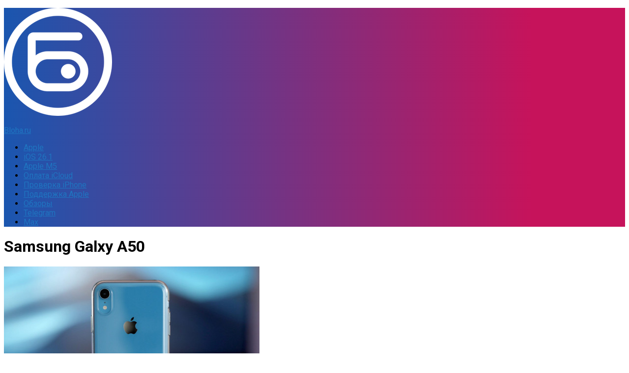

--- FILE ---
content_type: text/html; charset=UTF-8
request_url: https://bloha.ru/tag/samsung-galxy-a50/
body_size: 11773
content:
<!DOCTYPE html><html
lang=ru><head><meta
charset="UTF-8"><meta
name="viewport" content="width=device-width, initial-scale=1.0"><link
rel=profile href=http://gmpg.org/xfn/11><meta
http-equiv="x-dns-prefetch-control" content="on"><link
rel=dns-prefetch href=//bloha.ru><link
rel=preconnect href=https://im.bloha.ru/ crossorigin><link
rel=dns-prefetch href=https://im.bloha.ru/ ><link
rel=preconnect href=https://im1.bloha.ru/ crossorigin><link
rel=dns-prefetch href=https://im1.bloha.ru/ ><link
rel=preconnect href=https://im2.bloha.ru/ crossorigin><link
rel=dns-prefetch href=https://im2.bloha.ru/ ><link
rel=preconnect href=https://im3.bloha.ru/ crossorigin><link
rel=dns-prefetch href=https://im3.bloha.ru/ ><link
rel=preconnect href=https://im4.bloha.ru/ crossorigin><link
rel=dns-prefetch href=https://im4.bloha.ru/ ><link
rel=preconnect href=https://im5.bloha.ru/ crossorigin><link
rel=dns-prefetch href=https://im5.bloha.ru/ ><link
rel=dns-prefetch href=//an.yandex.ru><link
rel=dns-prefetch href=//mc.yandex.ru><link
rel=preconnect href=https://yastatic.net/ crossorigin><link
rel=dns-prefetch href=//yastatic.net> <script data-cfasync=false>var ewww_webp_supported=!1;function check_webp_feature(A,e){if(e=void 0!==e?e:function(){},ewww_webp_supported)e(ewww_webp_supported);else{var w=new Image;w.onload=function(){ewww_webp_supported=0<w.width&&0<w.height,e&&e(ewww_webp_supported)},w.onerror=function(){e&&e(!1)},w.src="data:image/webp;base64,"+{alpha:"UklGRkoAAABXRUJQVlA4WAoAAAAQAAAAAAAAAAAAQUxQSAwAAAARBxAR/Q9ERP8DAABWUDggGAAAABQBAJ0BKgEAAQAAAP4AAA3AAP7mtQAAAA=="}[A]}}check_webp_feature("alpha");</script><script data-cfasync=false>var Arrive=function(c,e,w){"use strict";if(c.MutationObserver&&"undefined"!=typeof HTMLElement){var r,t,a=0,u=(r=HTMLElement.prototype.matches||HTMLElement.prototype.webkitMatchesSelector||HTMLElement.prototype.mozMatchesSelector||HTMLElement.prototype.msMatchesSelector,{matchesSelector:function(e,t){return e instanceof HTMLElement&&r.call(e,t)},addMethod:function(e,t,r){var a=e[t];e[t]=function(){return r.length==arguments.length?r.apply(this,arguments):"function"==typeof a?a.apply(this,arguments):void 0}},callCallbacks:function(e,t){t&&t.options.onceOnly&&1==t.firedElems.length&&(e=[e[0]]);for(var r,a=0;r=e[a];a++)r&&r.callback&&r.callback.call(r.elem,r.elem);t&&t.options.onceOnly&&1==t.firedElems.length&&t.me.unbindEventWithSelectorAndCallback.call(t.target,t.selector,t.callback)},checkChildNodesRecursively:function(e,t,r,a){for(var i,n=0;i=e[n];n++)r(i,t,a)&&a.push({callback:t.callback,elem:i}),0<i.childNodes.length&&u.checkChildNodesRecursively(i.childNodes,t,r,a)},mergeArrays:function(e,t){var r,a={};for(r in e)e.hasOwnProperty(r)&&(a[r]=e[r]);for(r in t)t.hasOwnProperty(r)&&(a[r]=t[r]);return a},toElementsArray:function(e){return void 0===e||"number"==typeof e.length&&e!==c||(e=[e]),e}}),d=((t=function(){this._eventsBucket=[],this._beforeAdding=null,this._beforeRemoving=null}).prototype.addEvent=function(e,t,r,a){var i={target:e,selector:t,options:r,callback:a,firedElems:[]};return this._beforeAdding&&this._beforeAdding(i),this._eventsBucket.push(i),i},t.prototype.removeEvent=function(e){for(var t,r=this._eventsBucket.length-1;t=this._eventsBucket[r];r--)if(e(t)){this._beforeRemoving&&this._beforeRemoving(t);var a=this._eventsBucket.splice(r,1);a&&a.length&&(a[0].callback=null)}},t.prototype.beforeAdding=function(e){this._beforeAdding=e},t.prototype.beforeRemoving=function(e){this._beforeRemoving=e},t),o=function(i,n){var o=new d,l=this,s={fireOnAttributesModification:!1};return o.beforeAdding(function(t){var e,r=t.target;r!==c.document&&r!==c||(r=document.getElementsByTagName("html")[0]),e=new MutationObserver(function(e){n.call(this,e,t)});var a=i(t.options);e.observe(r,a),t.observer=e,t.me=l}),o.beforeRemoving(function(e){e.observer.disconnect()}),this.bindEvent=function(e,t,r){t=u.mergeArrays(s,t);for(var a=u.toElementsArray(this),i=0;i<a.length;i++)o.addEvent(a[i],e,t,r)},this.unbindEvent=function(){var r=u.toElementsArray(this);o.removeEvent(function(e){for(var t=0;t<r.length;t++)if(this===w||e.target===r[t])return!0;return!1})},this.unbindEventWithSelectorOrCallback=function(r){var e,a=u.toElementsArray(this),i=r;e="function"==typeof r?function(e){for(var t=0;t<a.length;t++)if((this===w||e.target===a[t])&&e.callback===i)return!0;return!1}:function(e){for(var t=0;t<a.length;t++)if((this===w||e.target===a[t])&&e.selector===r)return!0;return!1},o.removeEvent(e)},this.unbindEventWithSelectorAndCallback=function(r,a){var i=u.toElementsArray(this);o.removeEvent(function(e){for(var t=0;t<i.length;t++)if((this===w||e.target===i[t])&&e.selector===r&&e.callback===a)return!0;return!1})},this},i=new function(){var s={fireOnAttributesModification:!1,onceOnly:!1,existing:!1};function n(e,t,r){return!(!u.matchesSelector(e,t.selector)||(e._id===w&&(e._id=a++),-1!=t.firedElems.indexOf(e._id))||(t.firedElems.push(e._id),0))}var c=(i=new o(function(e){var t={attributes:!1,childList:!0,subtree:!0};return e.fireOnAttributesModification&&(t.attributes=!0),t},function(e,i){e.forEach(function(e){var t=e.addedNodes,r=e.target,a=[];null!==t&&0<t.length?u.checkChildNodesRecursively(t,i,n,a):"attributes"===e.type&&n(r,i)&&a.push({callback:i.callback,elem:r}),u.callCallbacks(a,i)})})).bindEvent;return i.bindEvent=function(e,t,r){t=void 0===r?(r=t,s):u.mergeArrays(s,t);var a=u.toElementsArray(this);if(t.existing){for(var i=[],n=0;n<a.length;n++)for(var o=a[n].querySelectorAll(e),l=0;l<o.length;l++)i.push({callback:r,elem:o[l]});if(t.onceOnly&&i.length)return r.call(i[0].elem,i[0].elem);setTimeout(u.callCallbacks,1,i)}c.call(this,e,t,r)},i},l=new function(){var a={};function i(e,t){return u.matchesSelector(e,t.selector)}var n=(l=new o(function(){return{childList:!0,subtree:!0}},function(e,a){e.forEach(function(e){var t=e.removedNodes,r=[];null!==t&&0<t.length&&u.checkChildNodesRecursively(t,a,i,r),u.callCallbacks(r,a)})})).bindEvent;return l.bindEvent=function(e,t,r){t=void 0===r?(r=t,a):u.mergeArrays(a,t),n.call(this,e,t,r)},l};e&&g(e.fn),g(HTMLElement.prototype),g(NodeList.prototype),g(HTMLCollection.prototype),g(HTMLDocument.prototype),g(Window.prototype);var n={};return s(i,n,"unbindAllArrive"),s(l,n,"unbindAllLeave"),n}function s(e,t,r){u.addMethod(t,r,e.unbindEvent),u.addMethod(t,r,e.unbindEventWithSelectorOrCallback),u.addMethod(t,r,e.unbindEventWithSelectorAndCallback)}function g(e){e.arrive=i.bindEvent,s(i,e,"unbindArrive"),e.leave=l.bindEvent,s(l,e,"unbindLeave")}}(window,"undefined"==typeof jQuery?null:jQuery,void 0),ewww_webp_supported=!1;function check_webp_feature(e,t){if(ewww_webp_supported)t(ewww_webp_supported);else{var r=new Image;r.onload=function(){ewww_webp_supported=0<r.width&&0<r.height,t(ewww_webp_supported)},r.onerror=function(){t(!1)},r.src="data:image/webp;base64,"+{alpha:"UklGRkoAAABXRUJQVlA4WAoAAAAQAAAAAAAAAAAAQUxQSAwAAAARBxAR/Q9ERP8DAABWUDggGAAAABQBAJ0BKgEAAQAAAP4AAA3AAP7mtQAAAA==",animation:"UklGRlIAAABXRUJQVlA4WAoAAAASAAAAAAAAAAAAQU5JTQYAAAD/////AABBTk1GJgAAAAAAAAAAAAAAAAAAAGQAAABWUDhMDQAAAC8AAAAQBxAREYiI/gcA"}[e]}}function ewwwLoadImages(e){if(e){for(var t=document.querySelectorAll(".batch-image img, .image-wrapper a, .ngg-pro-masonry-item a, .ngg-galleria-offscreen-seo-wrapper a"),r=0,a=t.length;r<a;r++)ewwwAttr(t[r],"data-src",t[r].getAttribute("data-webp")),ewwwAttr(t[r],"data-thumbnail",t[r].getAttribute("data-webp-thumbnail"));for(r=0,a=(n=document.querySelectorAll(".rev_slider ul li")).length;r<a;r++){ewwwAttr(n[r],"data-thumb",n[r].getAttribute("data-webp-thumb"));for(var i=1;i<11;)ewwwAttr(n[r],"data-param"+i,n[r].getAttribute("data-webp-param"+i)),i++}var n;for(r=0,a=(n=document.querySelectorAll(".rev_slider img")).length;r<a;r++)ewwwAttr(n[r],"data-lazyload",n[r].getAttribute("data-webp-lazyload"));var o=document.querySelectorAll("div.woocommerce-product-gallery__image");for(r=0,a=o.length;r<a;r++)ewwwAttr(o[r],"data-thumb",o[r].getAttribute("data-webp-thumb"))}var l=document.querySelectorAll("video");for(r=0,a=l.length;r<a;r++)ewwwAttr(l[r],"poster",e?l[r].getAttribute("data-poster-webp"):l[r].getAttribute("data-poster-image"));var s=document.querySelectorAll("img.ewww_webp_lazy_load");for(r=0,a=s.length;r<a;r++){if(e){ewwwAttr(s[r],"data-lazy-srcset",s[r].getAttribute("data-lazy-srcset-webp")),ewwwAttr(s[r],"data-srcset",s[r].getAttribute("data-srcset-webp")),ewwwAttr(s[r],"data-lazy-src",s[r].getAttribute("data-lazy-src-webp")),ewwwAttr(s[r],"data-src",s[r].getAttribute("data-src-webp")),ewwwAttr(s[r],"data-orig-file",s[r].getAttribute("data-webp-orig-file")),ewwwAttr(s[r],"data-medium-file",s[r].getAttribute("data-webp-medium-file")),ewwwAttr(s[r],"data-large-file",s[r].getAttribute("data-webp-large-file"));var c=s[r].getAttribute("srcset");null!=c&&!1!==c&&c.includes("R0lGOD")&&ewwwAttr(s[r],"src",s[r].getAttribute("data-lazy-src-webp"))}s[r].className=s[r].className.replace(/\bewww_webp_lazy_load\b/,"")}var w=document.querySelectorAll(".ewww_webp");for(r=0,a=w.length;r<a;r++)e?(ewwwAttr(w[r],"srcset",w[r].getAttribute("data-srcset-webp")),ewwwAttr(w[r],"src",w[r].getAttribute("data-src-webp")),ewwwAttr(w[r],"data-orig-file",w[r].getAttribute("data-webp-orig-file")),ewwwAttr(w[r],"data-medium-file",w[r].getAttribute("data-webp-medium-file")),ewwwAttr(w[r],"data-large-file",w[r].getAttribute("data-webp-large-file")),ewwwAttr(w[r],"data-large_image",w[r].getAttribute("data-webp-large_image")),ewwwAttr(w[r],"data-src",w[r].getAttribute("data-webp-src"))):(ewwwAttr(w[r],"srcset",w[r].getAttribute("data-srcset-img")),ewwwAttr(w[r],"src",w[r].getAttribute("data-src-img"))),w[r].className=w[r].className.replace(/\bewww_webp\b/,"ewww_webp_loaded");window.jQuery&&jQuery.fn.isotope&&jQuery.fn.imagesLoaded&&(jQuery(".fusion-posts-container-infinite").imagesLoaded(function(){jQuery(".fusion-posts-container-infinite").hasClass("isotope")&&jQuery(".fusion-posts-container-infinite").isotope()}),jQuery(".fusion-portfolio:not(.fusion-recent-works) .fusion-portfolio-wrapper").imagesLoaded(function(){jQuery(".fusion-portfolio:not(.fusion-recent-works) .fusion-portfolio-wrapper").isotope()}))}function ewwwWebPInit(e){ewwwLoadImages(e),ewwwNggLoadGalleries(e),document.arrive(".ewww_webp",function(){ewwwLoadImages(e)}),document.arrive(".ewww_webp_lazy_load",function(){ewwwLoadImages(e)}),document.arrive("videos",function(){ewwwLoadImages(e)}),"loading"==document.readyState?document.addEventListener("DOMContentLoaded",ewwwJSONParserInit):("undefined"!=typeof galleries&&ewwwNggParseGalleries(e),ewwwWooParseVariations(e))}function ewwwAttr(e,t,r){null!=r&&!1!==r&&e.setAttribute(t,r)}function ewwwJSONParserInit(){"undefined"!=typeof galleries&&check_webp_feature("alpha",ewwwNggParseGalleries),check_webp_feature("alpha",ewwwWooParseVariations)}function ewwwWooParseVariations(e){if(e)for(var t=document.querySelectorAll("form.variations_form"),r=0,a=t.length;r<a;r++){var i=t[r].getAttribute("data-product_variations"),n=!1;try{for(var o in i=JSON.parse(i))void 0!==i[o]&&void 0!==i[o].image&&(void 0!==i[o].image.src_webp&&(i[o].image.src=i[o].image.src_webp,n=!0),void 0!==i[o].image.srcset_webp&&(i[o].image.srcset=i[o].image.srcset_webp,n=!0),void 0!==i[o].image.full_src_webp&&(i[o].image.full_src=i[o].image.full_src_webp,n=!0),void 0!==i[o].image.gallery_thumbnail_src_webp&&(i[o].image.gallery_thumbnail_src=i[o].image.gallery_thumbnail_src_webp,n=!0),void 0!==i[o].image.thumb_src_webp&&(i[o].image.thumb_src=i[o].image.thumb_src_webp,n=!0));n&&ewwwAttr(t[r],"data-product_variations",JSON.stringify(i))}catch(e){}}}function ewwwNggParseGalleries(e){if(e)for(var t in galleries){var r=galleries[t];galleries[t].images_list=ewwwNggParseImageList(r.images_list)}}function ewwwNggLoadGalleries(e){e&&document.addEventListener("ngg.galleria.themeadded",function(e,t){window.ngg_galleria._create_backup=window.ngg_galleria.create,window.ngg_galleria.create=function(e,t){var r=$(e).data("id");return galleries["gallery_"+r].images_list=ewwwNggParseImageList(galleries["gallery_"+r].images_list),window.ngg_galleria._create_backup(e,t)}})}function ewwwNggParseImageList(e){for(var t in e){var r=e[t];if(void 0!==r["image-webp"]&&(e[t].image=r["image-webp"],delete e[t]["image-webp"]),void 0!==r["thumb-webp"]&&(e[t].thumb=r["thumb-webp"],delete e[t]["thumb-webp"]),void 0!==r.full_image_webp&&(e[t].full_image=r.full_image_webp,delete e[t].full_image_webp),void 0!==r.srcsets)for(var a in r.srcsets)nggSrcset=r.srcsets[a],void 0!==r.srcsets[a+"-webp"]&&(e[t].srcsets[a]=r.srcsets[a+"-webp"],delete e[t].srcsets[a+"-webp"]);if(void 0!==r.full_srcsets)for(var i in r.full_srcsets)nggFSrcset=r.full_srcsets[i],void 0!==r.full_srcsets[i+"-webp"]&&(e[t].full_srcsets[i]=r.full_srcsets[i+"-webp"],delete e[t].full_srcsets[i+"-webp"])}return e}check_webp_feature("alpha",ewwwWebPInit);</script><meta
name='robots' content='index, follow, max-image-preview:large, max-snippet:-1, max-video-preview:-1'> <script>document.documentElement.className = document.documentElement.className.replace("no-js","js");</script> <title>Samsung Galxy A50</title><link
rel=canonical href=https://bloha.ru/tag/samsung-galxy-a50/ ><meta
property="og:locale" content="ru_RU"><meta
property="og:type" content="article"><meta
property="og:title" content="Samsung Galxy A50"><meta
property="og:url" content="https://bloha.ru/tag/samsung-galxy-a50/"><meta
property="og:site_name" content="Bloha.ru"><meta
property="og:image" content="https://im10.bloha.ru/2014/11/Shapka_YouTube-1.jpg?x17936"><meta
property="og:image:width" content="980"><meta
property="og:image:height" content="551"><meta
property="og:image:type" content="image/jpeg"><meta
name="twitter:card" content="summary_large_image"><meta
name="twitter:site" content="@appleiphoneru"> <script type=application/ld+json class=yoast-schema-graph>{"@context":"https://schema.org","@graph":[{"@type":"Organization","@id":"https://bloha.ru/#organization","name":"Bloha.ru","url":"https://bloha.ru/","sameAs":["https://t.me/aiprus","https://vk.com/bloha_ru","https://www.instagram.com/bloha_ru/","https://www.facebook.com/aiprussia","https://twitter.com/appleiphoneru"],"logo":{"@type":"ImageObject","inLanguage":"ru-RU","@id":"https://bloha.ru/#/schema/logo/image/","url":"https://im4.bloha.ru/2014/11/Bloha_Logo_Hor_Color_Black_PNG.png?x17936","contentUrl":"https://im4.bloha.ru/2014/11/Bloha_Logo_Hor_Color_Black_PNG.png?x17936","width":980,"height":276,"caption":"Bloha.ru"},"image":{"@id":"https://bloha.ru/#/schema/logo/image/"}},{"@type":"WebSite","@id":"https://bloha.ru/#website","url":"https://bloha.ru/","name":"Bloha.ru","description":"о высоких технологиях","publisher":{"@id":"https://bloha.ru/#organization"},"potentialAction":[{"@type":"SearchAction","target":{"@type":"EntryPoint","urlTemplate":"https://bloha.ru/?s={search_term_string}"},"query-input":"required name=search_term_string"}],"inLanguage":"ru-RU"},{"@type":"ImageObject","inLanguage":"ru-RU","@id":"https://bloha.ru/tag/samsung-galxy-a50/#primaryimage","url":"https://im6.bloha.ru/2020/02/Upavshiy-v-cene-iPhone-XR-stal-samym-prodavaemym-smartfonom-2019-goda-2.jpg?x17936","contentUrl":"https://im6.bloha.ru/2020/02/Upavshiy-v-cene-iPhone-XR-stal-samym-prodavaemym-smartfonom-2019-goda-2.jpg?x17936","width":980,"height":551,"caption":"Упавший в цене iPhone XR стал самым продаваемым смартфоном 2019 года"},{"@type":"CollectionPage","@id":"https://bloha.ru/tag/samsung-galxy-a50/","url":"https://bloha.ru/tag/samsung-galxy-a50/","name":"Samsung Galxy A50","isPartOf":{"@id":"https://bloha.ru/#website"},"primaryImageOfPage":{"@id":"https://bloha.ru/tag/samsung-galxy-a50/#primaryimage"},"image":{"@id":"https://bloha.ru/tag/samsung-galxy-a50/#primaryimage"},"thumbnailUrl":"https://im6.bloha.ru/2020/02/Upavshiy-v-cene-iPhone-XR-stal-samym-prodavaemym-smartfonom-2019-goda-2.jpg?x17936","breadcrumb":{"@id":"https://bloha.ru/tag/samsung-galxy-a50/#breadcrumb"},"inLanguage":"ru-RU"},{"@type":"BreadcrumbList","@id":"https://bloha.ru/tag/samsung-galxy-a50/#breadcrumb","itemListElement":[{"@type":"ListItem","position":1,"name":"Главная страница","item":"https://bloha.ru/"},{"@type":"ListItem","position":2,"name":"Samsung Galxy A50"}]}]}</script> <link
rel=dns-prefetch href=//s.w.org><link
rel=alternate type=application/rss+xml title="Bloha.ru &raquo; Лента" href=https://bloha.ru/feed/ ><link
rel=alternate type=application/rss+xml title="Bloha.ru &raquo; Лента комментариев" href=https://bloha.ru/comments/feed/ ><link
href="//fonts.googleapis.com/css?family=Roboto:400,300italic,300,400italic,700&subset=latin,cyrillic-ext&display=swap" rel=stylesheet type=text/css><link
rel=alternate type=application/rss+xml title="Bloha.ru &raquo; Лента метки Samsung Galxy A50" href=https://bloha.ru/tag/samsung-galxy-a50/feed/ > <script>window._wpemojiSettings = {"baseUrl":"https:\/\/s.w.org\/images\/core\/emoji\/14.0.0\/72x72\/","ext":".png","svgUrl":"https:\/\/s.w.org\/images\/core\/emoji\/14.0.0\/svg\/","svgExt":".svg","source":{"concatemoji":"https:\/\/bloha.ru\/wp-includes\/js\/wp-emoji-release.min.js?ver=6.0.11"}};
/*! This file is auto-generated */
!function(e,a,t){var n,r,o,i=a.createElement("canvas"),p=i.getContext&&i.getContext("2d");function s(e,t){var a=String.fromCharCode,e=(p.clearRect(0,0,i.width,i.height),p.fillText(a.apply(this,e),0,0),i.toDataURL());return p.clearRect(0,0,i.width,i.height),p.fillText(a.apply(this,t),0,0),e===i.toDataURL()}function c(e){var t=a.createElement("script");t.src=e,t.defer=t.type="text/javascript",a.getElementsByTagName("head")[0].appendChild(t)}for(o=Array("flag","emoji"),t.supports={everything:!0,everythingExceptFlag:!0},r=0;r<o.length;r++)t.supports[o[r]]=function(e){if(!p||!p.fillText)return!1;switch(p.textBaseline="top",p.font="600 32px Arial",e){case"flag":return s([127987,65039,8205,9895,65039],[127987,65039,8203,9895,65039])?!1:!s([55356,56826,55356,56819],[55356,56826,8203,55356,56819])&&!s([55356,57332,56128,56423,56128,56418,56128,56421,56128,56430,56128,56423,56128,56447],[55356,57332,8203,56128,56423,8203,56128,56418,8203,56128,56421,8203,56128,56430,8203,56128,56423,8203,56128,56447]);case"emoji":return!s([129777,127995,8205,129778,127999],[129777,127995,8203,129778,127999])}return!1}(o[r]),t.supports.everything=t.supports.everything&&t.supports[o[r]],"flag"!==o[r]&&(t.supports.everythingExceptFlag=t.supports.everythingExceptFlag&&t.supports[o[r]]);t.supports.everythingExceptFlag=t.supports.everythingExceptFlag&&!t.supports.flag,t.DOMReady=!1,t.readyCallback=function(){t.DOMReady=!0},t.supports.everything||(n=function(){t.readyCallback()},a.addEventListener?(a.addEventListener("DOMContentLoaded",n,!1),e.addEventListener("load",n,!1)):(e.attachEvent("onload",n),a.attachEvent("onreadystatechange",function(){"complete"===a.readyState&&t.readyCallback()})),(e=t.source||{}).concatemoji?c(e.concatemoji):e.wpemoji&&e.twemoji&&(c(e.twemoji),c(e.wpemoji)))}(window,document,window._wpemojiSettings);</script> <style>img.wp-smiley,
img.emoji {
	display: inline !important;
	border: none !important;
	box-shadow: none !important;
	height: 1em !important;
	width: 1em !important;
	margin: 0 0.07em !important;
	vertical-align: -0.1em !important;
	background: none !important;
	padding: 0 !important;
}</style><style>.wc_apbct_email_id {
			display: none !important;
		}</style><link
rel=stylesheet id=wp-block-library-css  href='https://im5.bloha.ru/wp-includes/css/dist/block-library/style.min.css?ver=6.0.11' type=text/css media=all><style id=global-styles-inline-css>/*<![CDATA[*/body{--wp--preset--color--black: #000000;--wp--preset--color--cyan-bluish-gray: #abb8c3;--wp--preset--color--white: #ffffff;--wp--preset--color--pale-pink: #f78da7;--wp--preset--color--vivid-red: #cf2e2e;--wp--preset--color--luminous-vivid-orange: #ff6900;--wp--preset--color--luminous-vivid-amber: #fcb900;--wp--preset--color--light-green-cyan: #7bdcb5;--wp--preset--color--vivid-green-cyan: #00d084;--wp--preset--color--pale-cyan-blue: #8ed1fc;--wp--preset--color--vivid-cyan-blue: #0693e3;--wp--preset--color--vivid-purple: #9b51e0;--wp--preset--gradient--vivid-cyan-blue-to-vivid-purple: linear-gradient(135deg,rgba(6,147,227,1) 0%,rgb(155,81,224) 100%);--wp--preset--gradient--light-green-cyan-to-vivid-green-cyan: linear-gradient(135deg,rgb(122,220,180) 0%,rgb(0,208,130) 100%);--wp--preset--gradient--luminous-vivid-amber-to-luminous-vivid-orange: linear-gradient(135deg,rgba(252,185,0,1) 0%,rgba(255,105,0,1) 100%);--wp--preset--gradient--luminous-vivid-orange-to-vivid-red: linear-gradient(135deg,rgba(255,105,0,1) 0%,rgb(207,46,46) 100%);--wp--preset--gradient--very-light-gray-to-cyan-bluish-gray: linear-gradient(135deg,rgb(238,238,238) 0%,rgb(169,184,195) 100%);--wp--preset--gradient--cool-to-warm-spectrum: linear-gradient(135deg,rgb(74,234,220) 0%,rgb(151,120,209) 20%,rgb(207,42,186) 40%,rgb(238,44,130) 60%,rgb(251,105,98) 80%,rgb(254,248,76) 100%);--wp--preset--gradient--blush-light-purple: linear-gradient(135deg,rgb(255,206,236) 0%,rgb(152,150,240) 100%);--wp--preset--gradient--blush-bordeaux: linear-gradient(135deg,rgb(254,205,165) 0%,rgb(254,45,45) 50%,rgb(107,0,62) 100%);--wp--preset--gradient--luminous-dusk: linear-gradient(135deg,rgb(255,203,112) 0%,rgb(199,81,192) 50%,rgb(65,88,208) 100%);--wp--preset--gradient--pale-ocean: linear-gradient(135deg,rgb(255,245,203) 0%,rgb(182,227,212) 50%,rgb(51,167,181) 100%);--wp--preset--gradient--electric-grass: linear-gradient(135deg,rgb(202,248,128) 0%,rgb(113,206,126) 100%);--wp--preset--gradient--midnight: linear-gradient(135deg,rgb(2,3,129) 0%,rgb(40,116,252) 100%);--wp--preset--duotone--dark-grayscale: url('#wp-duotone-dark-grayscale');--wp--preset--duotone--grayscale: url('#wp-duotone-grayscale');--wp--preset--duotone--purple-yellow: url('#wp-duotone-purple-yellow');--wp--preset--duotone--blue-red: url('#wp-duotone-blue-red');--wp--preset--duotone--midnight: url('#wp-duotone-midnight');--wp--preset--duotone--magenta-yellow: url('#wp-duotone-magenta-yellow');--wp--preset--duotone--purple-green: url('#wp-duotone-purple-green');--wp--preset--duotone--blue-orange: url('#wp-duotone-blue-orange');--wp--preset--font-size--small: 13px;--wp--preset--font-size--medium: 20px;--wp--preset--font-size--large: 36px;--wp--preset--font-size--x-large: 42px;}.has-black-color{color: var(--wp--preset--color--black) !important;}.has-cyan-bluish-gray-color{color: var(--wp--preset--color--cyan-bluish-gray) !important;}.has-white-color{color: var(--wp--preset--color--white) !important;}.has-pale-pink-color{color: var(--wp--preset--color--pale-pink) !important;}.has-vivid-red-color{color: var(--wp--preset--color--vivid-red) !important;}.has-luminous-vivid-orange-color{color: var(--wp--preset--color--luminous-vivid-orange) !important;}.has-luminous-vivid-amber-color{color: var(--wp--preset--color--luminous-vivid-amber) !important;}.has-light-green-cyan-color{color: var(--wp--preset--color--light-green-cyan) !important;}.has-vivid-green-cyan-color{color: var(--wp--preset--color--vivid-green-cyan) !important;}.has-pale-cyan-blue-color{color: var(--wp--preset--color--pale-cyan-blue) !important;}.has-vivid-cyan-blue-color{color: var(--wp--preset--color--vivid-cyan-blue) !important;}.has-vivid-purple-color{color: var(--wp--preset--color--vivid-purple) !important;}.has-black-background-color{background-color: var(--wp--preset--color--black) !important;}.has-cyan-bluish-gray-background-color{background-color: var(--wp--preset--color--cyan-bluish-gray) !important;}.has-white-background-color{background-color: var(--wp--preset--color--white) !important;}.has-pale-pink-background-color{background-color: var(--wp--preset--color--pale-pink) !important;}.has-vivid-red-background-color{background-color: var(--wp--preset--color--vivid-red) !important;}.has-luminous-vivid-orange-background-color{background-color: var(--wp--preset--color--luminous-vivid-orange) !important;}.has-luminous-vivid-amber-background-color{background-color: var(--wp--preset--color--luminous-vivid-amber) !important;}.has-light-green-cyan-background-color{background-color: var(--wp--preset--color--light-green-cyan) !important;}.has-vivid-green-cyan-background-color{background-color: var(--wp--preset--color--vivid-green-cyan) !important;}.has-pale-cyan-blue-background-color{background-color: var(--wp--preset--color--pale-cyan-blue) !important;}.has-vivid-cyan-blue-background-color{background-color: var(--wp--preset--color--vivid-cyan-blue) !important;}.has-vivid-purple-background-color{background-color: var(--wp--preset--color--vivid-purple) !important;}.has-black-border-color{border-color: var(--wp--preset--color--black) !important;}.has-cyan-bluish-gray-border-color{border-color: var(--wp--preset--color--cyan-bluish-gray) !important;}.has-white-border-color{border-color: var(--wp--preset--color--white) !important;}.has-pale-pink-border-color{border-color: var(--wp--preset--color--pale-pink) !important;}.has-vivid-red-border-color{border-color: var(--wp--preset--color--vivid-red) !important;}.has-luminous-vivid-orange-border-color{border-color: var(--wp--preset--color--luminous-vivid-orange) !important;}.has-luminous-vivid-amber-border-color{border-color: var(--wp--preset--color--luminous-vivid-amber) !important;}.has-light-green-cyan-border-color{border-color: var(--wp--preset--color--light-green-cyan) !important;}.has-vivid-green-cyan-border-color{border-color: var(--wp--preset--color--vivid-green-cyan) !important;}.has-pale-cyan-blue-border-color{border-color: var(--wp--preset--color--pale-cyan-blue) !important;}.has-vivid-cyan-blue-border-color{border-color: var(--wp--preset--color--vivid-cyan-blue) !important;}.has-vivid-purple-border-color{border-color: var(--wp--preset--color--vivid-purple) !important;}.has-vivid-cyan-blue-to-vivid-purple-gradient-background{background: var(--wp--preset--gradient--vivid-cyan-blue-to-vivid-purple) !important;}.has-light-green-cyan-to-vivid-green-cyan-gradient-background{background: var(--wp--preset--gradient--light-green-cyan-to-vivid-green-cyan) !important;}.has-luminous-vivid-amber-to-luminous-vivid-orange-gradient-background{background: var(--wp--preset--gradient--luminous-vivid-amber-to-luminous-vivid-orange) !important;}.has-luminous-vivid-orange-to-vivid-red-gradient-background{background: var(--wp--preset--gradient--luminous-vivid-orange-to-vivid-red) !important;}.has-very-light-gray-to-cyan-bluish-gray-gradient-background{background: var(--wp--preset--gradient--very-light-gray-to-cyan-bluish-gray) !important;}.has-cool-to-warm-spectrum-gradient-background{background: var(--wp--preset--gradient--cool-to-warm-spectrum) !important;}.has-blush-light-purple-gradient-background{background: var(--wp--preset--gradient--blush-light-purple) !important;}.has-blush-bordeaux-gradient-background{background: var(--wp--preset--gradient--blush-bordeaux) !important;}.has-luminous-dusk-gradient-background{background: var(--wp--preset--gradient--luminous-dusk) !important;}.has-pale-ocean-gradient-background{background: var(--wp--preset--gradient--pale-ocean) !important;}.has-electric-grass-gradient-background{background: var(--wp--preset--gradient--electric-grass) !important;}.has-midnight-gradient-background{background: var(--wp--preset--gradient--midnight) !important;}.has-small-font-size{font-size: var(--wp--preset--font-size--small) !important;}.has-medium-font-size{font-size: var(--wp--preset--font-size--medium) !important;}.has-large-font-size{font-size: var(--wp--preset--font-size--large) !important;}.has-x-large-font-size{font-size: var(--wp--preset--font-size--x-large) !important;}/*]]>*/</style><link
rel=stylesheet id=style-css  href='https://bloha.ru/wp-content/themes/writeup/style.css?ver=6.0.11' type=text/css media=all><link
rel=stylesheet id=responsive-css  href='https://bloha.ru/wp-content/themes/writeup/responsive.css?ver=6.0.11' type=text/css media=all><link
rel=stylesheet id=custom-css  href='https://bloha.ru/wp-content/themes/writeup/custom.css?ver=6.0.11' type=text/css media=all><link
rel=stylesheet id=font-awesome-css  href='https://bloha.ru/wp-content/themes/writeup/fonts/font-awesome.min.css?ver=6.0.11' type=text/css media=all> <script src='https://im1.bloha.ru/wp-includes/js/jquery/jquery.min.js?ver=3.6.0' id=jquery-core-js></script> <script id=ct_public_functions-js-extra>var ctPublicFunctions = {"_ajax_nonce":"334e8702ce","_rest_nonce":"f77a81099c","_ajax_url":"\/wp-admin\/admin-ajax.php","_rest_url":"https:\/\/bloha.ru\/wp-json\/","data__cookies_type":"none","data__ajax_type":"rest","text__wait_for_decoding":"Wait for decoding...","cookiePrefix":""};</script> <script src='https://bloha.ru/wp-content/plugins/cleantalk-spam-protect/js/apbct-public--functions.min.js?ver=5.179' id=ct_public_functions-js></script> <script id=ct_public-js-extra>var ctPublic = {"pixel__setting":"3","pixel__enabled":"1","pixel__url":"https:\/\/moderate3.cleantalk.org\/pixel\/b8a549af209bb30a5fdde4b729ea30bf.gif","data__email_check_before_post":"1","data__cookies_type":"none","data__visible_fields_required":"1"};</script> <script src='https://bloha.ru/wp-content/plugins/cleantalk-spam-protect/js/apbct-public.min.js?ver=5.179' id=ct_public-js></script> <script src='https://bloha.ru/wp-content/plugins/cleantalk-spam-protect/js/cleantalk-modal.min.js?ver=5.179' id=cleantalk-modal-js></script> <link
rel=https://api.w.org/ href=https://bloha.ru/wp-json/ ><link
rel=alternate type=application/json href=https://bloha.ru/wp-json/wp/v2/tags/98664><link
rel=EditURI type=application/rsd+xml title=RSD href=https://bloha.ru/xmlrpc.php?rsd><link
rel=wlwmanifest type=application/wlwmanifest+xml href=https://bloha.ru/wp-includes/wlwmanifest.xml><meta
name="generator" content="WordPress 6.0.11">
<!--[if lt IE 9]><![endif]--><style>/* Dynamic CSS: For no styles in head, copy and put the css below in your custom.css or child theme's style.css, disable dynamic styles */
body { font-family: "Roboto", Arial, sans-serif; }
.boxed #wrapper, .container { max-width: 1380px; }
.sidebar .widget { padding-left: 20px; padding-right: 20px; }

::selection { background-color: #1f75c1; }
::-moz-selection { background-color: #1f75c1; }

a,
.themeform label .required,
.post-hover:hover .post-title a,
.post-title a:hover,
.post-nav li a:hover span,
.post-nav li a:hover i,
.widget a:hover,
.widget > ul li a:hover:before,
.widget_rss ul li a,
.widget_calendar a,
.alx-tabs-nav li.active a,
.alx-tab .tab-item-category a,
.alx-posts .post-item-category a,
.alx-tab li:hover .tab-item-title a,
.alx-tab li:hover .tab-item-comment a,
.alx-posts li:hover .post-item-title a,
.dark .widget a:hover,
.dark .widget_rss ul li a,
.dark .widget_calendar a,
.dark .alx-tabs-nav li.active a,
.dark .alx-tab .tab-item-category a,
.dark .alx-posts .post-item-category a,
.dark .alx-tab li:hover .tab-item-title a,
.dark .alx-tab li:hover .tab-item-comment a,
.dark .alx-posts li:hover .post-item-title a,
.comment-tabs li.active a,
.comment-awaiting-moderation,
.child-menu a:hover,
.child-menu .current_page_item > a,
.wp-pagenavi a { color: #1f75c1; }

.themeform input[type="submit"],
.themeform button[type="submit"],
.sidebar-toggle,
.post-tags a:hover,
.widget_calendar caption,
.dark .widget_calendar caption,
.commentlist li.bypostauthor > .comment-body:after,
.commentlist li.comment-author-admin > .comment-body:after { background-color: #1f75c1; }

.widget > h3 > span,
.alx-tabs-nav li.active a,
.dark .alx-tabs-nav li.active a,
.comment-tabs li.active a,
.wp-pagenavi a:hover,
.wp-pagenavi a:active,
.wp-pagenavi span.current { border-bottom-color: #1f75c1!important; }					
				

#header,
#owl-featured .owl-buttons div,
.sidebar-toggle,
.grad-line,
.post-date .date-divider,
.alx-posts .post-item-inner:before,
.themeform input[type="submit"],
.themeform button[type="submit"],
.post-tags a:hover,
.widget_calendar caption,
.dark .widget_calendar caption,
.commentlist li.bypostauthor > .comment-body:after,
.commentlist li.comment-author-admin > .comment-body:after { 
background: -webkit-linear-gradient(right,#1a56af,#c6135b 85%);
background: -moz-linear-gradient(right,#1a56af,#c6135b 85%);
background: -o-linear-gradient(right,#1a56af,#c6135b 85%);
background: linear-gradient(to right,#1a56af,#c6135b 85%); }	
				

#header,
#owl-featured .owl-buttons div,
.sidebar-toggle,
.grad-line,
.post-date .date-divider,
.alx-posts .post-item-inner:before,
.themeform input[type="submit"],
.themeform button[type="submit"],
.post-tags a:hover,
.widget_calendar caption,
.dark .widget_calendar caption,
.commentlist li.bypostauthor > .comment-body:after,
.commentlist li.comment-author-admin > .comment-body:after {
background: -webkit-linear-gradient(right,#1a56af,#c6135b 85%);
background: -moz-linear-gradient(right,#1a56af,#c6135b 85%);
background: -o-linear-gradient(right,#1a56af,#c6135b 85%);
background: linear-gradient(to right,#1a56af,#c6135b 85%); }			
				
body { background-color: #ffffff; }</style><meta
name="theme-color" content="#f03044"><link
rel=apple-touch-icon sizes=180x180 href=https://bloha.ru/apple-touch-icon.png><link
rel=icon type=image/png sizes=120x120 href=https://bloha.ru/favicon-120x120.png><link
rel=icon type=image/png sizes=32x32 href=https://bloha.ru/favicon-32x32.png><link
rel=icon type=image/png sizes=16x16 href=https://bloha.ru/favicon-16x16.png><link
rel=manifest href=/site.webmanifest><link
rel=mask-icon href=https://bloha.ru/safari-pinned-tab.svg color=#5bbad5><meta
name="msapplication-TileColor" content="#da532c"><meta
name="theme-color" content="#ffffff"><meta
property="fb:pages" content="1390005391243845"><meta
name="theme-color" content="#E93458"></head><body
class="archive tag tag-samsung-galxy-a50 tag-98664 col-2cl full-width mobile-sidebar-hide"><script async src=https://bloha.ru/wp-content/cache/minify/ce3e8.default.include-body.e019df.js></script> <script data-cfasync=false>if(ewww_webp_supported){document.body.classList.add("webp-support");}</script>  <script>window.yaContextCb.push(()=>{
	Ya.Context.AdvManager.render({
		"blockId": "R-A-3104130-1",
		"type": "fullscreen",
		"platform": "touch"
	})
})</script> <div
id=wrapper><header
id=header class=group><div
id=header-ads></div><div
id=header-top class=group><div
class="container group"><div
class="group pad"><p
class=site-title><a
href=https://bloha.ru/ rel=home><img
src=https://im1.bloha.ru/bh/bloha_logo_white_220x220.png alt="Айфон от А до Я"></a></p><p
class=site-description><a
href=/ >Bloha.ru</a></p>
<? /* php writeup_social_links() ; */ ?></div></div></div><div
id=header-sticky><div
id=header-bottom class=group><div
class="container group"><div
class="group pad"><nav
class="nav-container group" id=nav-header><div
class=nav-toggle><i
class="fa fa-bars"></i></div><div
class=nav-text></div><div
class="nav-wrap container"><ul
id=menu-top-menu-brands class="nav group"><li
id=menu-item-269802 class="menu-item menu-item-type-custom menu-item-object-custom menu-item-269802"><a
href=https://bloha.ru/tag/apple/ >Apple</a></li>
<li
id=menu-item-291424 class="menu-item menu-item-type-custom menu-item-object-custom menu-item-291424"><a
href=https://bloha.ru/news/ios-26-1-chto-novogo-v-proshivke-i-stoit-li-obn/ >iOS 26.1</a></li>
<li
id=menu-item-291425 class="menu-item menu-item-type-custom menu-item-object-custom menu-item-291425"><a
href=https://bloha.ru/news/chip-m5-novyy-i-moshhnyy-s-akcentom-na-ii/ >Apple M5</a></li>
<li
id=menu-item-269804 class="menu-item menu-item-type-custom menu-item-object-custom menu-item-269804"><a
title="Оплата iCloud в России с Айфона" href=https://bloha.ru/news/kak-oplatit-icloud-i-drugie-podpiski-apple-v-2022/ >Оплата iCloud</a></li>
<li
id=menu-item-269805 class="menu-item menu-item-type-custom menu-item-object-custom menu-item-269805"><a
title="Проверка iPhone по IMEI" href=https://bloha.ru/news/kak-proverit-iphone-po-serijjnomu-nomeru-n/ >Проверка iPhone</a></li>
<li
id=menu-item-290718 class="menu-item menu-item-type-custom menu-item-object-custom menu-item-290718"><a
title="Официальная служба поддержки Apple" href=https://bloha.ru/news/podderzhka-apple-v-rossii-v-2024-godu-kak-svyazat/ >Поддержка Apple</a></li>
<li
id=menu-item-269808 class="menu-item menu-item-type-custom menu-item-object-custom menu-item-269808"><a
href=https://bloha.ru/tag/obzory/ >Обзоры</a></li>
<li
id=menu-item-291489 class="menu-item menu-item-type-custom menu-item-object-custom menu-item-291489"><a
href=https://t.me/aiprus>Telegram</a></li>
<li
id=menu-item-291490 class="menu-item menu-item-type-custom menu-item-object-custom menu-item-291490"><a
href=https://max.ru/bloha_ru>Max</a></li></ul></div></nav></div></div></div></div></header><div
id=page><div
class=container><div
class=main><div
class="main-inner group"><div
class=content><div
class="pad group"><div
class="page-title group"><h1 class="tag_style">Samsung Galxy A50</h1></div><article
id=post-242760 class="group post-list post-242760 post type-post status-publish format-standard has-post-thumbnail hentry category-news tag-iphone-11 tag-iphone-11-pro tag-iphone-11-pro-max tag-iphone-xr tag-samsung-galxy-a10 tag-samsung-galxy-a20 tag-samsung-galxy-a50"><div
class="post-inner post-hover "><div
class=post-thumbnail>
<a
href=https://bloha.ru/news/upavshiy-v-cene-iphone-xr-stal-samym-prodavae/ title="Упавший в цене iPhone XR стал самым продаваемым смартфоном 2019 года">
<img
width=520 height=292 src=https://im.bloha.ru/2020/02/Upavshiy-v-cene-iPhone-XR-stal-samym-prodavaemym-smartfonom-2019-goda-2-520x292.jpg class="attachment-writeup-medium size-writeup-medium wp-post-image" alt="Упавший в цене iPhone XR стал самым продаваемым смартфоном 2019 года" srcset="https://im8.bloha.ru/2020/02/Upavshiy-v-cene-iPhone-XR-stal-samym-prodavaemym-smartfonom-2019-goda-2-520x292.jpg?x17936 520w, https://im6.bloha.ru/2020/02/Upavshiy-v-cene-iPhone-XR-stal-samym-prodavaemym-smartfonom-2019-goda-2.jpg?x17936 980w" sizes="(max-width: 520px) 100vw, 520px">		</a><div
class=post-date><i
class="fa fa-clock-o"></i>26 Фев, 2020<div
class=date-divider></div></div></div><div
class=post-content><div
class=post-category><a
href=https://bloha.ru/cat/news/ rel="category tag">Новости</a></div><h2 class="post-title">
<a
href=https://bloha.ru/news/upavshiy-v-cene-iphone-xr-stal-samym-prodavae/ rel=bookmark title="Упавший в цене iPhone XR стал самым продаваемым смартфоном 2019 года">Упавший в цене iPhone XR стал самым продаваемым смартфоном 2019 года</a></h2><div
class="entry excerpt"><p>Рекордные покупки!</p></div></div></div></article><nav
class="pagination group"></nav></div></div><div
class="sidebar s1">
<a
class=sidebar-toggle title="Expand Sidebar"><i
class="fa icon-sidebar-toggle"></i></a><div
class=sidebar-content><div
id=nav_menu-45 class="widget widget_nav_menu"><h3 class="group"><span>Для комментариев</span></h3><div
class=menu-dlya-kommentariev-container><ul
id=menu-dlya-kommentariev class=menu><li
id=menu-item-28728 class="menu-item menu-item-type-custom menu-item-object-custom menu-item-28728"><a
href=https://bloha.ru/wp-login.php>Вход</a></li>
<li
id=menu-item-28729 class="menu-item menu-item-type-custom menu-item-object-custom menu-item-28729"><a
href="https://bloha.ru/wp-login.php?action=register">Регистрация</a></li></ul></div></div></div></div></div></div></div></div><footer
id=footer><nav
class="nav-container group" id=nav-footer><div
class=nav-toggle><i
class="fa fa-bars"></i></div><div
class=nav-text></div><div
class=nav-wrap><ul
id=menu-servicemenu class="nav container group"><li
id=menu-item-41183 class="menu-item menu-item-type-custom menu-item-object-custom menu-item-home menu-item-41183"><a
href=https://bloha.ru/ >Главная</a></li>
<li
id=menu-item-341 class="menu-item menu-item-type-post_type menu-item-object-page menu-item-has-children menu-item-341"><a
href=https://bloha.ru/aboutsite/ >О нас</a><ul
class=sub-menu>
<li
id=menu-item-147324 class="menu-item menu-item-type-post_type menu-item-object-page menu-item-147324"><a
href=https://bloha.ru/aboutsite/ >О проекте</a></li>
<li
id=menu-item-330 class="menu-item menu-item-type-post_type menu-item-object-page menu-item-330"><a
href=https://bloha.ru/copywriter/ >Авторам</a></li>
<li
id=menu-item-286962 class="menu-item menu-item-type-post_type menu-item-object-page menu-item-286962"><a
href=https://bloha.ru/dlya-studentov/ >Студентам</a></li>
<li
id=menu-item-340 class="menu-item menu-item-type-post_type menu-item-object-page menu-item-340"><a
href=https://bloha.ru/contact/ >Контакты</a></li></ul>
</li>
<li
id=menu-item-332 class="menu-item menu-item-type-post_type menu-item-object-page menu-item-332"><a
href=https://bloha.ru/a/ >Реклама</a></li>
<li
id=menu-item-247920 class="menu-item menu-item-type-custom menu-item-object-custom menu-item-247920"><a
href=https://bloha.ru/massmedia/ >PR, пресс-релизы</a></li>
<li
id=menu-item-51581 class="menu-item menu-item-type-post_type menu-item-object-page menu-item-privacy-policy menu-item-51581"><a
href=https://bloha.ru/privacy-policy/ >Политика конфиденциальности</a></li>
<li
id=menu-item-109887 class="menu-item menu-item-type-post_type menu-item-object-page menu-item-109887"><a
href=https://bloha.ru/dmca/ >DMCA</a></li></ul></div></nav><div
id=footer-bottom><div
class=container>
<a
id=back-to-top href=#><i
class="fa fa-angle-up"></i></a><div
class="pad group"><div
class="grid one-half"><div
id=copyright></div></div><div
class="grid one-half last">
<? /* php writeup_social_links() ; */ ?></div></div></div></div></footer></div> <script >window.addEventListener('DOMContentLoaded', function () {
                        setTimeout(function(){
                            if( document.querySelectorAll('[name^=ct_checkjs]').length > 0 ) {
                                apbct_public_sendREST(
                                    'js_keys__get',
                                    { callback: apbct_js_keys__set_input_value }
                                )
                            } 
                        },0)					   
                    });</script><script src='https://bloha.ru/wp-content/themes/writeup/js/jquery.fitvids.js?ver=6.0.11' id=fitvids-js></script> <script src='https://bloha.ru/wp-content/themes/writeup/js/owl.carousel.min.js?ver=6.0.11' id=owl-carousel-js></script> <script src='https://bloha.ru/wp-content/themes/writeup/js/scripts.js?ver=6.0.11' id=writeup-scripts-js></script> <!--[if lt IE 9]> <script src=https://bloha.ru/wp-content/themes/writeup/js/ie/respond.js></script> <![endif]--><script>document.write("<a href=//www.liveinternet.ru/click "+
"target=_blank><img src='//counter.yadro.ru/hit?r"+
escape(document.referrer)+((typeof(screen)=="undefined")?"":
";s"+screen.width+"*"+screen.height+"*"+(screen.colorDepth?
screen.colorDepth:screen.pixelDepth))+";u"+escape(document.URL)+
";h"+escape(document.title.substring(0,80))+";"+Math.random()+
"' alt title=LiveInternet "+
"border=0 width=1 height=1><\/a>")</script> <script>(function(m,e,t,r,i,k,a){         m[i]=m[i]||function(){(m[i].a=m[i].a||[]).push(arguments)};         m[i].l=1*new Date();         for (var j = 0; j < document.scripts.length; j++) {if (document.scripts[j].src === r) { return; }}         k=e.createElement(t),a=e.getElementsByTagName(t)[0],k.async=1,k.src=r,a.parentNode.insertBefore(k,a)     })(window, document,'script','https://mc.webvisor.org/metrika/tag_ww.js', 'ym');      ym(32072376, 'init', {trackHash:true, clickmap:true, accurateTrackBounce:true, trackLinks:true});</script> <noscript><div><img
src=https://mc.yandex.ru/watch/32072376 style="position:absolute; left:-9999px;" alt></div></noscript> <script>var _tmr = window._tmr || (window._tmr = []);
_tmr.push({id: "2918723", type: "pageView", start: (new Date()).getTime()});
(function (d, w, id) {
  if (d.getElementById(id)) return;
  var ts = d.createElement("script"); ts.type = "text/javascript"; ts.async = true; ts.id = id;
  ts.src = "https://top-fwz1.mail.ru/js/code.js";
  var f = function () {var s = d.getElementsByTagName("script")[0]; s.parentNode.insertBefore(ts, s);};
  if (w.opera == "[object Opera]") { d.addEventListener("DOMContentLoaded", f, false); } else { f(); }
})(document, window, "topmailru-code");</script><noscript><div>
<img
src="https://top-fwz1.mail.ru/counter?id=2918723;js=na" style=border:0;position:absolute;left:-9999px; alt=Top.Mail.Ru></div></noscript>
 <script async src=https://bloha.ru/wp-content/cache/minify/ce3e8.default.include-footer.4995c4.js></script> </body></html>